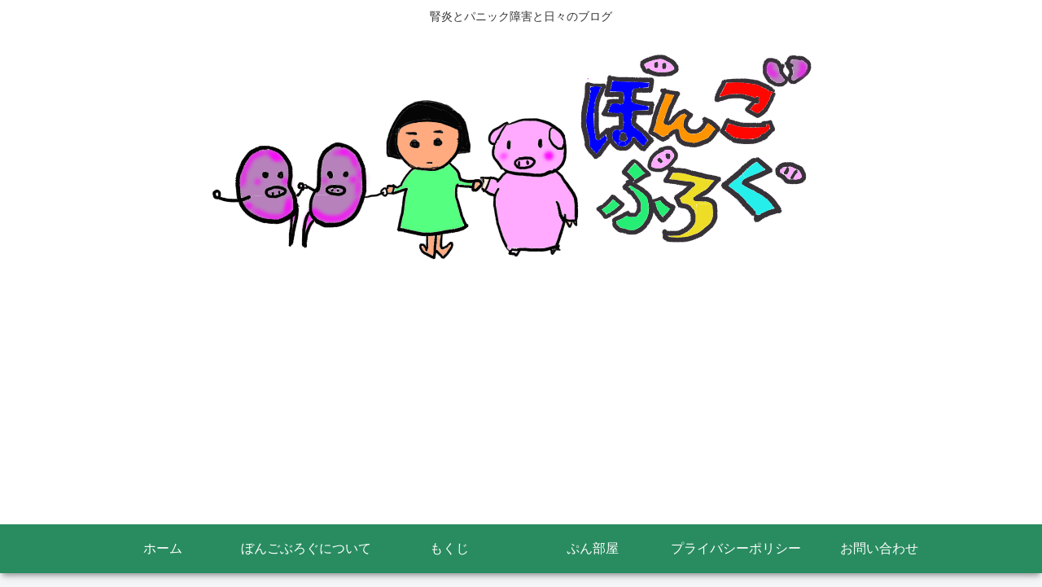

--- FILE ---
content_type: text/html; charset=utf-8
request_url: https://www.google.com/recaptcha/api2/aframe
body_size: 268
content:
<!DOCTYPE HTML><html><head><meta http-equiv="content-type" content="text/html; charset=UTF-8"></head><body><script nonce="7dSTOv1s-ZR-NSJkEsFkBA">/** Anti-fraud and anti-abuse applications only. See google.com/recaptcha */ try{var clients={'sodar':'https://pagead2.googlesyndication.com/pagead/sodar?'};window.addEventListener("message",function(a){try{if(a.source===window.parent){var b=JSON.parse(a.data);var c=clients[b['id']];if(c){var d=document.createElement('img');d.src=c+b['params']+'&rc='+(localStorage.getItem("rc::a")?sessionStorage.getItem("rc::b"):"");window.document.body.appendChild(d);sessionStorage.setItem("rc::e",parseInt(sessionStorage.getItem("rc::e")||0)+1);localStorage.setItem("rc::h",'1769899807305');}}}catch(b){}});window.parent.postMessage("_grecaptcha_ready", "*");}catch(b){}</script></body></html>